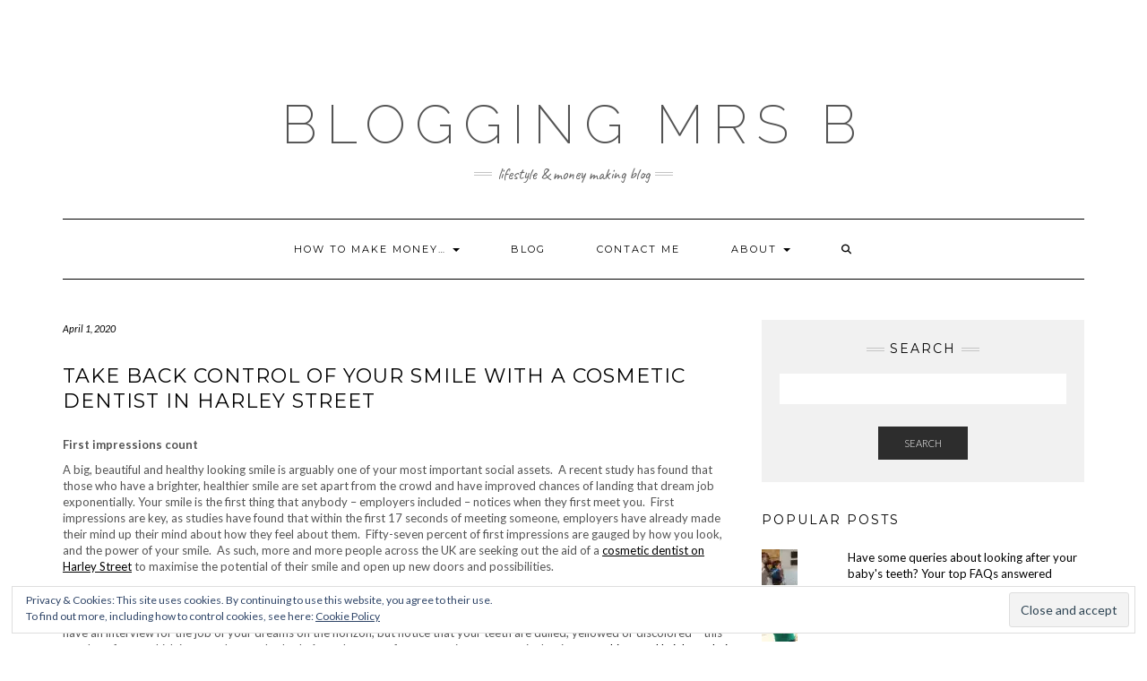

--- FILE ---
content_type: text/html; charset=UTF-8
request_url: https://bloggingmrsb.com/2020/04/01/take-back-control-of-your-smile-with-a-cosmetic-dentist-in-harley-street/
body_size: 14449
content:
<!DOCTYPE html>
<html lang="en-US">
<head>
    <meta charset="UTF-8" />
    <meta http-equiv="X-UA-Compatible" content="IE=edge" />
    <meta name="viewport" content="width=device-width, initial-scale=1" />
        <title>Take back control of your smile with a cosmetic dentist In Harley Street &#8211; Blogging Mrs B</title>
<script type="text/javascript">
/* <![CDATA[ */
window.JetpackScriptData = {"site":{"icon":"https://i0.wp.com/bloggingmrsb.com/wp-content/uploads/2016/02/cropped-newlogo.jpg?fit=512%2C512\u0026ssl=1\u0026w=64","title":"Blogging Mrs B","host":"unknown","is_wpcom_platform":false}};
/* ]]> */
</script>
<meta name='robots' content='max-image-preview:large' />
	<style>img:is([sizes="auto" i], [sizes^="auto," i]) { contain-intrinsic-size: 3000px 1500px }</style>
	<link rel='dns-prefetch' href='//secure.gravatar.com' />
<link rel='dns-prefetch' href='//stats.wp.com' />
<link rel='dns-prefetch' href='//fonts.googleapis.com' />
<link rel='dns-prefetch' href='//v0.wordpress.com' />
<link href='https://fonts.gstatic.com' crossorigin rel='preconnect' />
<link rel='preconnect' href='//i0.wp.com' />
<link rel='preconnect' href='//c0.wp.com' />
<link rel="alternate" type="application/rss+xml" title="Blogging Mrs B &raquo; Feed" href="https://bloggingmrsb.com/feed/" />
<link rel="alternate" type="application/rss+xml" title="Blogging Mrs B &raquo; Comments Feed" href="https://bloggingmrsb.com/comments/feed/" />
<script type="text/javascript">
/* <![CDATA[ */
window._wpemojiSettings = {"baseUrl":"https:\/\/s.w.org\/images\/core\/emoji\/16.0.1\/72x72\/","ext":".png","svgUrl":"https:\/\/s.w.org\/images\/core\/emoji\/16.0.1\/svg\/","svgExt":".svg","source":{"concatemoji":"https:\/\/bloggingmrsb.com\/wp-includes\/js\/wp-emoji-release.min.js?ver=6.8.3"}};
/*! This file is auto-generated */
!function(s,n){var o,i,e;function c(e){try{var t={supportTests:e,timestamp:(new Date).valueOf()};sessionStorage.setItem(o,JSON.stringify(t))}catch(e){}}function p(e,t,n){e.clearRect(0,0,e.canvas.width,e.canvas.height),e.fillText(t,0,0);var t=new Uint32Array(e.getImageData(0,0,e.canvas.width,e.canvas.height).data),a=(e.clearRect(0,0,e.canvas.width,e.canvas.height),e.fillText(n,0,0),new Uint32Array(e.getImageData(0,0,e.canvas.width,e.canvas.height).data));return t.every(function(e,t){return e===a[t]})}function u(e,t){e.clearRect(0,0,e.canvas.width,e.canvas.height),e.fillText(t,0,0);for(var n=e.getImageData(16,16,1,1),a=0;a<n.data.length;a++)if(0!==n.data[a])return!1;return!0}function f(e,t,n,a){switch(t){case"flag":return n(e,"\ud83c\udff3\ufe0f\u200d\u26a7\ufe0f","\ud83c\udff3\ufe0f\u200b\u26a7\ufe0f")?!1:!n(e,"\ud83c\udde8\ud83c\uddf6","\ud83c\udde8\u200b\ud83c\uddf6")&&!n(e,"\ud83c\udff4\udb40\udc67\udb40\udc62\udb40\udc65\udb40\udc6e\udb40\udc67\udb40\udc7f","\ud83c\udff4\u200b\udb40\udc67\u200b\udb40\udc62\u200b\udb40\udc65\u200b\udb40\udc6e\u200b\udb40\udc67\u200b\udb40\udc7f");case"emoji":return!a(e,"\ud83e\udedf")}return!1}function g(e,t,n,a){var r="undefined"!=typeof WorkerGlobalScope&&self instanceof WorkerGlobalScope?new OffscreenCanvas(300,150):s.createElement("canvas"),o=r.getContext("2d",{willReadFrequently:!0}),i=(o.textBaseline="top",o.font="600 32px Arial",{});return e.forEach(function(e){i[e]=t(o,e,n,a)}),i}function t(e){var t=s.createElement("script");t.src=e,t.defer=!0,s.head.appendChild(t)}"undefined"!=typeof Promise&&(o="wpEmojiSettingsSupports",i=["flag","emoji"],n.supports={everything:!0,everythingExceptFlag:!0},e=new Promise(function(e){s.addEventListener("DOMContentLoaded",e,{once:!0})}),new Promise(function(t){var n=function(){try{var e=JSON.parse(sessionStorage.getItem(o));if("object"==typeof e&&"number"==typeof e.timestamp&&(new Date).valueOf()<e.timestamp+604800&&"object"==typeof e.supportTests)return e.supportTests}catch(e){}return null}();if(!n){if("undefined"!=typeof Worker&&"undefined"!=typeof OffscreenCanvas&&"undefined"!=typeof URL&&URL.createObjectURL&&"undefined"!=typeof Blob)try{var e="postMessage("+g.toString()+"("+[JSON.stringify(i),f.toString(),p.toString(),u.toString()].join(",")+"));",a=new Blob([e],{type:"text/javascript"}),r=new Worker(URL.createObjectURL(a),{name:"wpTestEmojiSupports"});return void(r.onmessage=function(e){c(n=e.data),r.terminate(),t(n)})}catch(e){}c(n=g(i,f,p,u))}t(n)}).then(function(e){for(var t in e)n.supports[t]=e[t],n.supports.everything=n.supports.everything&&n.supports[t],"flag"!==t&&(n.supports.everythingExceptFlag=n.supports.everythingExceptFlag&&n.supports[t]);n.supports.everythingExceptFlag=n.supports.everythingExceptFlag&&!n.supports.flag,n.DOMReady=!1,n.readyCallback=function(){n.DOMReady=!0}}).then(function(){return e}).then(function(){var e;n.supports.everything||(n.readyCallback(),(e=n.source||{}).concatemoji?t(e.concatemoji):e.wpemoji&&e.twemoji&&(t(e.twemoji),t(e.wpemoji)))}))}((window,document),window._wpemojiSettings);
/* ]]> */
</script>
<link rel='stylesheet' id='jetpack_related-posts-css' href='https://c0.wp.com/p/jetpack/14.8/modules/related-posts/related-posts.css' type='text/css' media='all' />
<style id='wp-emoji-styles-inline-css' type='text/css'>

	img.wp-smiley, img.emoji {
		display: inline !important;
		border: none !important;
		box-shadow: none !important;
		height: 1em !important;
		width: 1em !important;
		margin: 0 0.07em !important;
		vertical-align: -0.1em !important;
		background: none !important;
		padding: 0 !important;
	}
</style>
<link rel='stylesheet' id='wp-block-library-css' href='https://c0.wp.com/c/6.8.3/wp-includes/css/dist/block-library/style.min.css' type='text/css' media='all' />
<style id='classic-theme-styles-inline-css' type='text/css'>
/*! This file is auto-generated */
.wp-block-button__link{color:#fff;background-color:#32373c;border-radius:9999px;box-shadow:none;text-decoration:none;padding:calc(.667em + 2px) calc(1.333em + 2px);font-size:1.125em}.wp-block-file__button{background:#32373c;color:#fff;text-decoration:none}
</style>
<link rel='stylesheet' id='mediaelement-css' href='https://c0.wp.com/c/6.8.3/wp-includes/js/mediaelement/mediaelementplayer-legacy.min.css' type='text/css' media='all' />
<link rel='stylesheet' id='wp-mediaelement-css' href='https://c0.wp.com/c/6.8.3/wp-includes/js/mediaelement/wp-mediaelement.min.css' type='text/css' media='all' />
<style id='jetpack-sharing-buttons-style-inline-css' type='text/css'>
.jetpack-sharing-buttons__services-list{display:flex;flex-direction:row;flex-wrap:wrap;gap:0;list-style-type:none;margin:5px;padding:0}.jetpack-sharing-buttons__services-list.has-small-icon-size{font-size:12px}.jetpack-sharing-buttons__services-list.has-normal-icon-size{font-size:16px}.jetpack-sharing-buttons__services-list.has-large-icon-size{font-size:24px}.jetpack-sharing-buttons__services-list.has-huge-icon-size{font-size:36px}@media print{.jetpack-sharing-buttons__services-list{display:none!important}}.editor-styles-wrapper .wp-block-jetpack-sharing-buttons{gap:0;padding-inline-start:0}ul.jetpack-sharing-buttons__services-list.has-background{padding:1.25em 2.375em}
</style>
<style id='global-styles-inline-css' type='text/css'>
:root{--wp--preset--aspect-ratio--square: 1;--wp--preset--aspect-ratio--4-3: 4/3;--wp--preset--aspect-ratio--3-4: 3/4;--wp--preset--aspect-ratio--3-2: 3/2;--wp--preset--aspect-ratio--2-3: 2/3;--wp--preset--aspect-ratio--16-9: 16/9;--wp--preset--aspect-ratio--9-16: 9/16;--wp--preset--color--black: #000000;--wp--preset--color--cyan-bluish-gray: #abb8c3;--wp--preset--color--white: #ffffff;--wp--preset--color--pale-pink: #f78da7;--wp--preset--color--vivid-red: #cf2e2e;--wp--preset--color--luminous-vivid-orange: #ff6900;--wp--preset--color--luminous-vivid-amber: #fcb900;--wp--preset--color--light-green-cyan: #7bdcb5;--wp--preset--color--vivid-green-cyan: #00d084;--wp--preset--color--pale-cyan-blue: #8ed1fc;--wp--preset--color--vivid-cyan-blue: #0693e3;--wp--preset--color--vivid-purple: #9b51e0;--wp--preset--gradient--vivid-cyan-blue-to-vivid-purple: linear-gradient(135deg,rgba(6,147,227,1) 0%,rgb(155,81,224) 100%);--wp--preset--gradient--light-green-cyan-to-vivid-green-cyan: linear-gradient(135deg,rgb(122,220,180) 0%,rgb(0,208,130) 100%);--wp--preset--gradient--luminous-vivid-amber-to-luminous-vivid-orange: linear-gradient(135deg,rgba(252,185,0,1) 0%,rgba(255,105,0,1) 100%);--wp--preset--gradient--luminous-vivid-orange-to-vivid-red: linear-gradient(135deg,rgba(255,105,0,1) 0%,rgb(207,46,46) 100%);--wp--preset--gradient--very-light-gray-to-cyan-bluish-gray: linear-gradient(135deg,rgb(238,238,238) 0%,rgb(169,184,195) 100%);--wp--preset--gradient--cool-to-warm-spectrum: linear-gradient(135deg,rgb(74,234,220) 0%,rgb(151,120,209) 20%,rgb(207,42,186) 40%,rgb(238,44,130) 60%,rgb(251,105,98) 80%,rgb(254,248,76) 100%);--wp--preset--gradient--blush-light-purple: linear-gradient(135deg,rgb(255,206,236) 0%,rgb(152,150,240) 100%);--wp--preset--gradient--blush-bordeaux: linear-gradient(135deg,rgb(254,205,165) 0%,rgb(254,45,45) 50%,rgb(107,0,62) 100%);--wp--preset--gradient--luminous-dusk: linear-gradient(135deg,rgb(255,203,112) 0%,rgb(199,81,192) 50%,rgb(65,88,208) 100%);--wp--preset--gradient--pale-ocean: linear-gradient(135deg,rgb(255,245,203) 0%,rgb(182,227,212) 50%,rgb(51,167,181) 100%);--wp--preset--gradient--electric-grass: linear-gradient(135deg,rgb(202,248,128) 0%,rgb(113,206,126) 100%);--wp--preset--gradient--midnight: linear-gradient(135deg,rgb(2,3,129) 0%,rgb(40,116,252) 100%);--wp--preset--font-size--small: 13px;--wp--preset--font-size--medium: 20px;--wp--preset--font-size--large: 36px;--wp--preset--font-size--x-large: 42px;--wp--preset--spacing--20: 0.44rem;--wp--preset--spacing--30: 0.67rem;--wp--preset--spacing--40: 1rem;--wp--preset--spacing--50: 1.5rem;--wp--preset--spacing--60: 2.25rem;--wp--preset--spacing--70: 3.38rem;--wp--preset--spacing--80: 5.06rem;--wp--preset--shadow--natural: 6px 6px 9px rgba(0, 0, 0, 0.2);--wp--preset--shadow--deep: 12px 12px 50px rgba(0, 0, 0, 0.4);--wp--preset--shadow--sharp: 6px 6px 0px rgba(0, 0, 0, 0.2);--wp--preset--shadow--outlined: 6px 6px 0px -3px rgba(255, 255, 255, 1), 6px 6px rgba(0, 0, 0, 1);--wp--preset--shadow--crisp: 6px 6px 0px rgba(0, 0, 0, 1);}:where(.is-layout-flex){gap: 0.5em;}:where(.is-layout-grid){gap: 0.5em;}body .is-layout-flex{display: flex;}.is-layout-flex{flex-wrap: wrap;align-items: center;}.is-layout-flex > :is(*, div){margin: 0;}body .is-layout-grid{display: grid;}.is-layout-grid > :is(*, div){margin: 0;}:where(.wp-block-columns.is-layout-flex){gap: 2em;}:where(.wp-block-columns.is-layout-grid){gap: 2em;}:where(.wp-block-post-template.is-layout-flex){gap: 1.25em;}:where(.wp-block-post-template.is-layout-grid){gap: 1.25em;}.has-black-color{color: var(--wp--preset--color--black) !important;}.has-cyan-bluish-gray-color{color: var(--wp--preset--color--cyan-bluish-gray) !important;}.has-white-color{color: var(--wp--preset--color--white) !important;}.has-pale-pink-color{color: var(--wp--preset--color--pale-pink) !important;}.has-vivid-red-color{color: var(--wp--preset--color--vivid-red) !important;}.has-luminous-vivid-orange-color{color: var(--wp--preset--color--luminous-vivid-orange) !important;}.has-luminous-vivid-amber-color{color: var(--wp--preset--color--luminous-vivid-amber) !important;}.has-light-green-cyan-color{color: var(--wp--preset--color--light-green-cyan) !important;}.has-vivid-green-cyan-color{color: var(--wp--preset--color--vivid-green-cyan) !important;}.has-pale-cyan-blue-color{color: var(--wp--preset--color--pale-cyan-blue) !important;}.has-vivid-cyan-blue-color{color: var(--wp--preset--color--vivid-cyan-blue) !important;}.has-vivid-purple-color{color: var(--wp--preset--color--vivid-purple) !important;}.has-black-background-color{background-color: var(--wp--preset--color--black) !important;}.has-cyan-bluish-gray-background-color{background-color: var(--wp--preset--color--cyan-bluish-gray) !important;}.has-white-background-color{background-color: var(--wp--preset--color--white) !important;}.has-pale-pink-background-color{background-color: var(--wp--preset--color--pale-pink) !important;}.has-vivid-red-background-color{background-color: var(--wp--preset--color--vivid-red) !important;}.has-luminous-vivid-orange-background-color{background-color: var(--wp--preset--color--luminous-vivid-orange) !important;}.has-luminous-vivid-amber-background-color{background-color: var(--wp--preset--color--luminous-vivid-amber) !important;}.has-light-green-cyan-background-color{background-color: var(--wp--preset--color--light-green-cyan) !important;}.has-vivid-green-cyan-background-color{background-color: var(--wp--preset--color--vivid-green-cyan) !important;}.has-pale-cyan-blue-background-color{background-color: var(--wp--preset--color--pale-cyan-blue) !important;}.has-vivid-cyan-blue-background-color{background-color: var(--wp--preset--color--vivid-cyan-blue) !important;}.has-vivid-purple-background-color{background-color: var(--wp--preset--color--vivid-purple) !important;}.has-black-border-color{border-color: var(--wp--preset--color--black) !important;}.has-cyan-bluish-gray-border-color{border-color: var(--wp--preset--color--cyan-bluish-gray) !important;}.has-white-border-color{border-color: var(--wp--preset--color--white) !important;}.has-pale-pink-border-color{border-color: var(--wp--preset--color--pale-pink) !important;}.has-vivid-red-border-color{border-color: var(--wp--preset--color--vivid-red) !important;}.has-luminous-vivid-orange-border-color{border-color: var(--wp--preset--color--luminous-vivid-orange) !important;}.has-luminous-vivid-amber-border-color{border-color: var(--wp--preset--color--luminous-vivid-amber) !important;}.has-light-green-cyan-border-color{border-color: var(--wp--preset--color--light-green-cyan) !important;}.has-vivid-green-cyan-border-color{border-color: var(--wp--preset--color--vivid-green-cyan) !important;}.has-pale-cyan-blue-border-color{border-color: var(--wp--preset--color--pale-cyan-blue) !important;}.has-vivid-cyan-blue-border-color{border-color: var(--wp--preset--color--vivid-cyan-blue) !important;}.has-vivid-purple-border-color{border-color: var(--wp--preset--color--vivid-purple) !important;}.has-vivid-cyan-blue-to-vivid-purple-gradient-background{background: var(--wp--preset--gradient--vivid-cyan-blue-to-vivid-purple) !important;}.has-light-green-cyan-to-vivid-green-cyan-gradient-background{background: var(--wp--preset--gradient--light-green-cyan-to-vivid-green-cyan) !important;}.has-luminous-vivid-amber-to-luminous-vivid-orange-gradient-background{background: var(--wp--preset--gradient--luminous-vivid-amber-to-luminous-vivid-orange) !important;}.has-luminous-vivid-orange-to-vivid-red-gradient-background{background: var(--wp--preset--gradient--luminous-vivid-orange-to-vivid-red) !important;}.has-very-light-gray-to-cyan-bluish-gray-gradient-background{background: var(--wp--preset--gradient--very-light-gray-to-cyan-bluish-gray) !important;}.has-cool-to-warm-spectrum-gradient-background{background: var(--wp--preset--gradient--cool-to-warm-spectrum) !important;}.has-blush-light-purple-gradient-background{background: var(--wp--preset--gradient--blush-light-purple) !important;}.has-blush-bordeaux-gradient-background{background: var(--wp--preset--gradient--blush-bordeaux) !important;}.has-luminous-dusk-gradient-background{background: var(--wp--preset--gradient--luminous-dusk) !important;}.has-pale-ocean-gradient-background{background: var(--wp--preset--gradient--pale-ocean) !important;}.has-electric-grass-gradient-background{background: var(--wp--preset--gradient--electric-grass) !important;}.has-midnight-gradient-background{background: var(--wp--preset--gradient--midnight) !important;}.has-small-font-size{font-size: var(--wp--preset--font-size--small) !important;}.has-medium-font-size{font-size: var(--wp--preset--font-size--medium) !important;}.has-large-font-size{font-size: var(--wp--preset--font-size--large) !important;}.has-x-large-font-size{font-size: var(--wp--preset--font-size--x-large) !important;}
:where(.wp-block-post-template.is-layout-flex){gap: 1.25em;}:where(.wp-block-post-template.is-layout-grid){gap: 1.25em;}
:where(.wp-block-columns.is-layout-flex){gap: 2em;}:where(.wp-block-columns.is-layout-grid){gap: 2em;}
:root :where(.wp-block-pullquote){font-size: 1.5em;line-height: 1.6;}
</style>
<link rel='stylesheet' id='kale-fonts-css' href='https://fonts.googleapis.com/css?family=Montserrat%3A400%2C700%7CLato%3A400%2C700%2C300%2C300italic%2C400italic%2C700italic%7CRaleway%3A200%7CCaveat&#038;subset=latin%2Clatin-ext' type='text/css' media='all' />
<link rel='stylesheet' id='bootstrap-css' href='https://bloggingmrsb.com/wp-content/themes/kale/assets/css/bootstrap.min.css?ver=6.8.3' type='text/css' media='all' />
<link rel='stylesheet' id='bootstrap-select-css' href='https://bloggingmrsb.com/wp-content/themes/kale/assets/css/bootstrap-select.min.css?ver=6.8.3' type='text/css' media='all' />
<link rel='stylesheet' id='smartmenus-bootstrap-css' href='https://bloggingmrsb.com/wp-content/themes/kale/assets/css/jquery.smartmenus.bootstrap.css?ver=6.8.3' type='text/css' media='all' />
<link rel='stylesheet' id='fontawesome-css' href='https://bloggingmrsb.com/wp-content/themes/kale/assets/css/fontawesome.min.css?ver=6.8.3' type='text/css' media='all' />
<link rel='stylesheet' id='fontawesome-all-css' href='https://bloggingmrsb.com/wp-content/themes/kale/assets/css/all.min.css?ver=6.8.3' type='text/css' media='all' />
<link rel='stylesheet' id='owl-carousel-css' href='https://bloggingmrsb.com/wp-content/themes/kale/assets/css/owl.carousel.css?ver=6.8.3' type='text/css' media='all' />
<link rel='stylesheet' id='kale-style-css' href='https://bloggingmrsb.com/wp-content/themes/kale/style.css?ver=6.8.3' type='text/css' media='all' />
<link rel='stylesheet' id='sharedaddy-css' href='https://c0.wp.com/p/jetpack/14.8/modules/sharedaddy/sharing.css' type='text/css' media='all' />
<link rel='stylesheet' id='social-logos-css' href='https://c0.wp.com/p/jetpack/14.8/_inc/social-logos/social-logos.min.css' type='text/css' media='all' />
<script type="text/javascript" id="jetpack_related-posts-js-extra">
/* <![CDATA[ */
var related_posts_js_options = {"post_heading":"h4"};
/* ]]> */
</script>
<script type="text/javascript" src="https://c0.wp.com/p/jetpack/14.8/_inc/build/related-posts/related-posts.min.js" id="jetpack_related-posts-js"></script>
<script type="text/javascript" src="https://c0.wp.com/c/6.8.3/wp-includes/js/jquery/jquery.min.js" id="jquery-core-js"></script>
<script type="text/javascript" src="https://c0.wp.com/c/6.8.3/wp-includes/js/jquery/jquery-migrate.min.js" id="jquery-migrate-js"></script>
<link rel="https://api.w.org/" href="https://bloggingmrsb.com/wp-json/" /><link rel="alternate" title="JSON" type="application/json" href="https://bloggingmrsb.com/wp-json/wp/v2/posts/4887" /><link rel="EditURI" type="application/rsd+xml" title="RSD" href="https://bloggingmrsb.com/xmlrpc.php?rsd" />
<meta name="generator" content="WordPress 6.8.3" />
<link rel="canonical" href="https://bloggingmrsb.com/2020/04/01/take-back-control-of-your-smile-with-a-cosmetic-dentist-in-harley-street/" />
<link rel='shortlink' href='https://wp.me/p6Sn7B-1gP' />
<link rel="alternate" title="oEmbed (JSON)" type="application/json+oembed" href="https://bloggingmrsb.com/wp-json/oembed/1.0/embed?url=https%3A%2F%2Fbloggingmrsb.com%2F2020%2F04%2F01%2Ftake-back-control-of-your-smile-with-a-cosmetic-dentist-in-harley-street%2F" />
<link rel="alternate" title="oEmbed (XML)" type="text/xml+oembed" href="https://bloggingmrsb.com/wp-json/oembed/1.0/embed?url=https%3A%2F%2Fbloggingmrsb.com%2F2020%2F04%2F01%2Ftake-back-control-of-your-smile-with-a-cosmetic-dentist-in-harley-street%2F&#038;format=xml" />
	<style>img#wpstats{display:none}</style>
		
<!-- Jetpack Open Graph Tags -->
<meta property="og:type" content="article" />
<meta property="og:title" content="Take back control of your smile with a cosmetic dentist In Harley Street" />
<meta property="og:url" content="https://bloggingmrsb.com/2020/04/01/take-back-control-of-your-smile-with-a-cosmetic-dentist-in-harley-street/" />
<meta property="og:description" content="First impressions count A big, beautiful and healthy looking smile is arguably one of your most important social assets.&nbsp; A recent study has found that those who have a brighter, healthier smi…" />
<meta property="article:published_time" content="2020-04-01T08:00:39+00:00" />
<meta property="article:modified_time" content="2020-04-03T07:05:59+00:00" />
<meta property="og:site_name" content="Blogging Mrs B" />
<meta property="og:image" content="https://i0.wp.com/bloggingmrsb.com/wp-content/uploads/2020/04/Picture-1.png?fit=972%2C647&#038;ssl=1" />
<meta property="og:image:width" content="972" />
<meta property="og:image:height" content="647" />
<meta property="og:image:alt" content="" />
<meta property="og:locale" content="en_US" />
<meta name="twitter:text:title" content="Take back control of your smile with a cosmetic dentist In Harley Street" />
<meta name="twitter:image" content="https://i0.wp.com/bloggingmrsb.com/wp-content/uploads/2020/04/Picture-1.png?fit=972%2C647&#038;ssl=1&#038;w=640" />
<meta name="twitter:card" content="summary_large_image" />

<!-- End Jetpack Open Graph Tags -->
<link rel="icon" href="https://i0.wp.com/bloggingmrsb.com/wp-content/uploads/2016/02/cropped-newlogo.jpg?fit=32%2C32&#038;ssl=1" sizes="32x32" />
<link rel="icon" href="https://i0.wp.com/bloggingmrsb.com/wp-content/uploads/2016/02/cropped-newlogo.jpg?fit=192%2C192&#038;ssl=1" sizes="192x192" />
<link rel="apple-touch-icon" href="https://i0.wp.com/bloggingmrsb.com/wp-content/uploads/2016/02/cropped-newlogo.jpg?fit=180%2C180&#038;ssl=1" />
<meta name="msapplication-TileImage" content="https://i0.wp.com/bloggingmrsb.com/wp-content/uploads/2016/02/cropped-newlogo.jpg?fit=270%2C270&#038;ssl=1" />
		<style type="text/css" id="wp-custom-css">
			.single-post .wp-post-image {
	display: none;
}		</style>
		</head>

<body class="wp-singular post-template-default single single-post postid-4887 single-format-standard wp-theme-kale">
<a class="skip-link screen-reader-text" href="#content">
Skip to content</a>

<div class="main-wrapper">
    <div class="container">

        <!-- Header -->
        <header class="header" role="banner">

                        <!-- Header Row 1 -->
            <div class="header-row-1">
                <div class="row">

					<!-- Widget / Social Menu -->
                    <div class="col-sm-6 header-row-1-left">
					<div id="text-17" class="header-widget widget widget_text">			<div class="textwidget"><p><script async src="//pagead2.googlesyndication.com/pagead/js/adsbygoogle.js"></script><br />
<!-- Sidebar --><br />
<ins class="adsbygoogle"
     style="display:block"
     data-ad-client="ca-pub-3411263790924794"
     data-ad-slot="4422405069"
     data-ad-format="auto"></ins><br />
<script>
(adsbygoogle = window.adsbygoogle || []).push({});
</script></p>
</div>
		</div>                    </div>
					<!-- /Widget / Social Menu -->

                    <!-- Widget / Top Menu -->
					<div class="col-sm-6 header-row-1-right">
										</div>
					<!-- /Widget / Top Menu -->

                </div>
            </div>
			<div class="header-row-1-toggle"><i class="fa fa-angle-down"></i><span class="screen-reader-text">Toggle header</span></div>
            <!-- /Header Row 1 -->
            
            <!-- Header Row 2 -->
            <div class="header-row-2">
                <div class="logo">
                    
												<div class="header-logo-text"><a href="https://bloggingmrsb.com/">Blogging Mrs B</a></div>
						
                                    </div>
                                <div class="tagline"><p>Lifestyle &amp; Money Making Blog</p></div>
                            </div>
            <!-- /Header Row 2 -->


            <!-- Header Row 3 -->
            <div class="header-row-3">
                <nav class="navbar navbar-default" role="navigation" aria-label="Main navigation">
                    <div class="navbar-header">
                        <button type="button" class="navbar-toggle collapsed" data-toggle="collapse" data-target=".header-row-3 .navbar-collapse" aria-expanded="false">
                        <span class="sr-only">Toggle Navigation</span>
                        <span class="icon-bar"></span>
                        <span class="icon-bar"></span>
                        <span class="icon-bar"></span>
                        </button>
                    </div>
                    <!-- Navigation -->
                    <div class="navbar-collapse collapse"><ul id="menu-new-menu" class="nav navbar-nav"><li id="menu-item-2416" class="menu-item menu-item-type-post_type menu-item-object-page menu-item-has-children menu-item-2416 dropdown"><a href="#" data-toggle="dropdown" class="dropdown-toggle" aria-haspopup="true">How to make money… <span class="caret"></span></a>
<ul role="menu" class=" dropdown-menu">
	<li id="menu-item-2415" class="menu-item menu-item-type-post_type menu-item-object-page menu-item-2415"><a href="https://bloggingmrsb.com/from-your-blog/">… from your blog</a></li>
	<li id="menu-item-2414" class="menu-item menu-item-type-post_type menu-item-object-page menu-item-2414"><a href="https://bloggingmrsb.com/as-an-affiliate/">… as an affiliate</a></li>
	<li id="menu-item-2413" class="menu-item menu-item-type-post_type menu-item-object-page menu-item-2413"><a href="https://bloggingmrsb.com/from-your-phone/">… from your phone</a></li>
	<li id="menu-item-2421" class="menu-item menu-item-type-post_type menu-item-object-page menu-item-2421"><a href="https://bloggingmrsb.com/matched-betting/">… with matched betting</a></li>
	<li id="menu-item-2446" class="menu-item menu-item-type-post_type menu-item-object-page menu-item-has-children menu-item-2446 dropdown"><a href="https://bloggingmrsb.com/make-money-online-shop/">&#8230; with an Online Shop <span class="caret"></span></a>
	<ul role="menu" class=" dropdown-menu">
		<li id="menu-item-2440" class="menu-item menu-item-type-post_type menu-item-object-page menu-item-2440"><a href="https://bloggingmrsb.com/sales-funnel-need-one/">What is a sales funnel?</a></li>
	</ul>
</li>
</ul>
</li>
<li id="menu-item-1003" class="menu-item menu-item-type-taxonomy menu-item-object-category current-post-ancestor current-menu-parent current-post-parent menu-item-1003"><a href="https://bloggingmrsb.com/category/blog-posts/">Blog</a></li>
<li id="menu-item-50" class="menu-item menu-item-type-post_type menu-item-object-page menu-item-50"><a href="https://bloggingmrsb.com/contact-me/">Contact me</a></li>
<li id="menu-item-51" class="menu-item menu-item-type-post_type menu-item-object-page menu-item-has-children menu-item-51 dropdown"><a href="#" data-toggle="dropdown" class="dropdown-toggle" aria-haspopup="true">About <span class="caret"></span></a>
<ul role="menu" class=" dropdown-menu">
	<li id="menu-item-715" class="menu-item menu-item-type-taxonomy menu-item-object-category menu-item-has-children menu-item-715 dropdown"><a href="https://bloggingmrsb.com/category/competitions/">Competitions <span class="caret"></span></a>
	<ul role="menu" class=" dropdown-menu">
		<li id="menu-item-1242" class="menu-item menu-item-type-post_type menu-item-object-page menu-item-1242"><a href="https://bloggingmrsb.com/competition-tcs/">Competition T&#038;C&#8217;s</a></li>
	</ul>
</li>
	<li id="menu-item-1128" class="menu-item menu-item-type-post_type menu-item-object-page menu-item-1128"><a href="https://bloggingmrsb.com/disclaimers/">Disclaimers</a></li>
	<li id="menu-item-629" class="menu-item menu-item-type-post_type menu-item-object-page menu-item-has-children menu-item-629 dropdown"><a href="https://bloggingmrsb.com/baby-b/">Baby B <span class="caret"></span></a>
	<ul role="menu" class=" dropdown-menu">
		<li id="menu-item-270" class="menu-item menu-item-type-post_type menu-item-object-page menu-item-270"><a href="https://bloggingmrsb.com/baby-b-milestones/">Baby B milestones</a></li>
		<li id="menu-item-240" class="menu-item menu-item-type-post_type menu-item-object-page menu-item-240"><a href="https://bloggingmrsb.com/pregnancy-tips/">Pregnancy tips</a></li>
	</ul>
</li>
	<li id="menu-item-1023" class="menu-item menu-item-type-post_type menu-item-object-page menu-item-1023"><a href="https://bloggingmrsb.com/my-favourite-things/">My Favourite Things</a></li>
</ul>
</li>
<li class="search">
        <a href="javascript:;" id="toggle-main_search" data-toggle="dropdown"><i class="fa fa-search"></i></a>
        <div class="dropdown-menu main_search">
            <form name="main_search" method="get" action="https://bloggingmrsb.com/">
                <input type="text" name="s" class="form-control" placeholder="Type here" />
            </form>
        </div>
    </li></ul></div>                    <!-- /Navigation -->
                </nav>
            </div>
            <!-- /Header Row 3 -->

        </header>
        <!-- /Header -->


<a id="content"></a>
<!-- Two Columns -->
<div class="row two-columns">

    <!-- Main Column -->
        <div class="main-column  col-md-8 " role="main">
        
        <!-- Post Content -->
        <div id="post-4887" class="entry entry-post post-4887 post type-post status-publish format-standard has-post-thumbnail hentry category-blog-posts">
            
            <div class="entry-header">
				                <div class="entry-meta">
                    <div class="entry-date date updated">April 1, 2020</div>
                </div>
								<div class="clearfix"></div>
            </div>
            
                                    <h1 class="entry-title">Take back control of your smile with a cosmetic dentist In Harley Street</h1>
                        
                            <div class="entry-thumb"><img width="972" height="647" src="https://i0.wp.com/bloggingmrsb.com/wp-content/uploads/2020/04/Picture-1.png?fit=972%2C647&amp;ssl=1" class="img-responsive wp-post-image" alt="Take back control of your smile with a cosmetic dentist In Harley Street" decoding="async" fetchpriority="high" srcset="https://i0.wp.com/bloggingmrsb.com/wp-content/uploads/2020/04/Picture-1.png?w=972&amp;ssl=1 972w, https://i0.wp.com/bloggingmrsb.com/wp-content/uploads/2020/04/Picture-1.png?resize=300%2C200&amp;ssl=1 300w, https://i0.wp.com/bloggingmrsb.com/wp-content/uploads/2020/04/Picture-1.png?resize=600%2C399&amp;ssl=1 600w, https://i0.wp.com/bloggingmrsb.com/wp-content/uploads/2020/04/Picture-1.png?resize=400%2C266&amp;ssl=1 400w" sizes="(max-width: 972px) 100vw, 972px" data-attachment-id="4889" data-permalink="https://bloggingmrsb.com/2020/04/01/take-back-control-of-your-smile-with-a-cosmetic-dentist-in-harley-street/picture-1-2/" data-orig-file="https://i0.wp.com/bloggingmrsb.com/wp-content/uploads/2020/04/Picture-1.png?fit=972%2C647&amp;ssl=1" data-orig-size="972,647" data-comments-opened="1" data-image-meta="{&quot;aperture&quot;:&quot;0&quot;,&quot;credit&quot;:&quot;&quot;,&quot;camera&quot;:&quot;&quot;,&quot;caption&quot;:&quot;&quot;,&quot;created_timestamp&quot;:&quot;0&quot;,&quot;copyright&quot;:&quot;&quot;,&quot;focal_length&quot;:&quot;0&quot;,&quot;iso&quot;:&quot;0&quot;,&quot;shutter_speed&quot;:&quot;0&quot;,&quot;title&quot;:&quot;&quot;,&quot;orientation&quot;:&quot;0&quot;}" data-image-title="Picture 1" data-image-description="" data-image-caption="" data-medium-file="https://i0.wp.com/bloggingmrsb.com/wp-content/uploads/2020/04/Picture-1.png?fit=300%2C200&amp;ssl=1" data-large-file="https://i0.wp.com/bloggingmrsb.com/wp-content/uploads/2020/04/Picture-1.png?fit=972%2C647&amp;ssl=1" /></div>            
            <div class="single-content">
<p><strong>First
impressions count</strong></p>



<p>A big, beautiful
and healthy looking smile is arguably one of your most important social
assets.&nbsp; A recent study has found that
those who have a brighter, healthier smile are set apart from the crowd and
have improved chances of landing that dream job exponentially. Your smile is
the first thing that anybody &#8211; employers included &#8211; notices when they first
meet you.&nbsp; First impressions are key, as
studies have found that within the first 17 seconds of meeting someone,
employers have already made their mind up their mind about how they feel about
them.&nbsp; Fifty-seven percent of first
impressions are gauged by how you look, and the power of your smile.&nbsp; As such, more and more people across the UK
are seeking out the aid of a <a href="https://www.harleystreetdentalclinic.co.uk/cosmetic-dentistry-harley-street.html">cosmetic dentist on Harley Street</a> to maximise the potential of their smile
and open up new doors and possibilities. </p>



<p><strong>Cosmetic tooth
whitening</strong></p>



<p>As mentioned,
your smile is a tool which goes far beyond what you may have thought in regards
to how you are perceived.&nbsp; If you have an
interview for the job of your dreams on the horizon, but notice that your teeth
are dulled, yellowed or discolored &#8211; this may be a factor which is not to be
overlooked.&nbsp; As such, many of us are
turning to cosmetic dentistry to <a href="https://www.google.com/search?q=teeth+whitening+webmd&amp;oq=tooth+whitening+webm&amp;aqs=chrome.1.69i57j0j69i60.5319j1j4&amp;sourceid=chrome&amp;ie=UTF-8">whiten and brighten their smiles</a> to make that crucial first-impression the
best it can possibly be, and not let something preventable stand in the way of
our success. There are numerous reasons why your teeth may become stained,
yellowed or discoloured. Over time, as we get older, the toils of life and age
often causes the natural enamel &#8211; outermost layer &#8211; of our teeth to become
dulled or yellowed, despite how often or rigourous our dental habits may
be.&nbsp; Additionally, certain factors such
as whether or not you smoke, drink excessively staining drinks such as black
coffee or red wine, or take certain medications can often speed up this
staining or discoloration. Those who have teeth which have yellowed or stained
can generally find it to have a negative impact on their self-esteem or
confidence, especially if an all-important social event is on the horizon.
However, there is no need for alarm, thanks to cosmetic teeth whitening the
effects of stained or discoloration on your enamel can be reversed almost
instantaneously.&nbsp; This is typically
achieved through the application of a peroxide-based dental bleaching gel,
either within your trusted cosmetic dentistry practice, or from home through a
home-whitening kit.&nbsp; Both methods
typically yield the same result, with in-practice whitening generally acting
quicker and can often be carried out in<a href="https://www.colgate.com/en-us/oral-health/cosmetic-dentistry/teeth-whitening/is-uv-teeth-whitening-safe--"> just one visit to the cosmetic dentist</a>, leaving patients with a whiter, brighter
smile and the confidence to taclet whatever life throws at them. </p>



<p><strong>Building your
smile</strong></p>



<figure class="wp-block-image"><img data-recalc-dims="1" decoding="async" width="972" height="650" data-attachment-id="4888" data-permalink="https://bloggingmrsb.com/2020/04/01/take-back-control-of-your-smile-with-a-cosmetic-dentist-in-harley-street/picture-2-2/" data-orig-file="https://i0.wp.com/bloggingmrsb.com/wp-content/uploads/2020/04/Picture-2.png?fit=972%2C650&amp;ssl=1" data-orig-size="972,650" data-comments-opened="1" data-image-meta="{&quot;aperture&quot;:&quot;0&quot;,&quot;credit&quot;:&quot;&quot;,&quot;camera&quot;:&quot;&quot;,&quot;caption&quot;:&quot;&quot;,&quot;created_timestamp&quot;:&quot;0&quot;,&quot;copyright&quot;:&quot;&quot;,&quot;focal_length&quot;:&quot;0&quot;,&quot;iso&quot;:&quot;0&quot;,&quot;shutter_speed&quot;:&quot;0&quot;,&quot;title&quot;:&quot;&quot;,&quot;orientation&quot;:&quot;0&quot;}" data-image-title="Picture-2" data-image-description="" data-image-caption="" data-medium-file="https://i0.wp.com/bloggingmrsb.com/wp-content/uploads/2020/04/Picture-2.png?fit=300%2C201&amp;ssl=1" data-large-file="https://i0.wp.com/bloggingmrsb.com/wp-content/uploads/2020/04/Picture-2.png?fit=972%2C650&amp;ssl=1" src="https://i0.wp.com/bloggingmrsb.com/wp-content/uploads/2020/04/Picture-2.png?resize=972%2C650" alt="" class="wp-image-4888" srcset="https://i0.wp.com/bloggingmrsb.com/wp-content/uploads/2020/04/Picture-2.png?w=972&amp;ssl=1 972w, https://i0.wp.com/bloggingmrsb.com/wp-content/uploads/2020/04/Picture-2.png?resize=300%2C201&amp;ssl=1 300w, https://i0.wp.com/bloggingmrsb.com/wp-content/uploads/2020/04/Picture-2.png?resize=600%2C401&amp;ssl=1 600w, https://i0.wp.com/bloggingmrsb.com/wp-content/uploads/2020/04/Picture-2.png?resize=400%2C267&amp;ssl=1 400w" sizes="(max-width: 972px) 100vw, 972px" /></figure>



<p>Another method of
cosmetic dentistry, which is somewhat different from cosmetic tooth whitening
or other procedures which are carried out to improve what is already there, is
cosmetic restorations. These cover a range different cosmetic options and are only
typically called for when entire teeth, or sections of teeth, have been lost or
decayed beyond repair and require to be rebuilt from scratch.&nbsp; Dental implants, tooth colored fillings and
crowns are all cosmetic restorative dental procedures which are designed to
bring back your ability to smile without fear or embarrassment, as everyone
ought to be able to do. </p>
<div class="sharedaddy sd-sharing-enabled"><div class="robots-nocontent sd-block sd-social sd-social-icon sd-sharing"><h3 class="sd-title">Share this:</h3><div class="sd-content"><ul><li class="share-twitter"><a rel="nofollow noopener noreferrer"
				data-shared="sharing-twitter-4887"
				class="share-twitter sd-button share-icon no-text"
				href="https://bloggingmrsb.com/2020/04/01/take-back-control-of-your-smile-with-a-cosmetic-dentist-in-harley-street/?share=twitter"
				target="_blank"
				aria-labelledby="sharing-twitter-4887"
				>
				<span id="sharing-twitter-4887" hidden>Click to share on X (Opens in new window)</span>
				<span>X</span>
			</a></li><li class="share-facebook"><a rel="nofollow noopener noreferrer"
				data-shared="sharing-facebook-4887"
				class="share-facebook sd-button share-icon no-text"
				href="https://bloggingmrsb.com/2020/04/01/take-back-control-of-your-smile-with-a-cosmetic-dentist-in-harley-street/?share=facebook"
				target="_blank"
				aria-labelledby="sharing-facebook-4887"
				>
				<span id="sharing-facebook-4887" hidden>Click to share on Facebook (Opens in new window)</span>
				<span>Facebook</span>
			</a></li><li class="share-pinterest"><a rel="nofollow noopener noreferrer"
				data-shared="sharing-pinterest-4887"
				class="share-pinterest sd-button share-icon no-text"
				href="https://bloggingmrsb.com/2020/04/01/take-back-control-of-your-smile-with-a-cosmetic-dentist-in-harley-street/?share=pinterest"
				target="_blank"
				aria-labelledby="sharing-pinterest-4887"
				>
				<span id="sharing-pinterest-4887" hidden>Click to share on Pinterest (Opens in new window)</span>
				<span>Pinterest</span>
			</a></li><li class="share-end"></li></ul></div></div></div>
<div id='jp-relatedposts' class='jp-relatedposts' >
	
</div></div>
            
                        <div class="entry-footer">
                <div class="entry-meta">
                    <div class="entry-author"><span>Author: </span><span class="vcard author author_name"><span class="fn"><a href="https://bloggingmrsb.com/author/bloggingmrsb/" title="Posts by bloggingmrsb" rel="author">bloggingmrsb</a></span></span></div>					<div class="entry-category"><span>Filed Under: </span><a href="https://bloggingmrsb.com/category/blog-posts/" rel="category tag">Blog posts</a></div>                                    </div>
            </div>
                    
        </div>
        <!-- /Post Content -->
        
                <hr />
        <div class="pagination-post">
            <div class="previous_post"><a href="https://bloggingmrsb.com/2020/03/31/a-combination-of-treatments-could-boost-your-confidence/" rel="prev">A combination of treatments could boost your confidence</a></div>
            <div class="next_post"><a href="https://bloggingmrsb.com/2020/04/01/worried-about-your-child-wearing-a-brace/" rel="next">Worried about your child wearing a brace?</a></div>
        </div>
                
        <!-- Post Comments -->
          
        <!-- /Post Comments -->
        
    </div>
    <!-- /Main Column -->
    
    
    <!-- Sidebar -->
<aside class="sidebar sidebar-column  col-md-4 " role="complementary" aria-label="Primary sidebar"> 
    <div class="sidebar-default sidebar-block sidebar-no-borders"><div id="search-2" class="default-widget widget widget_search"><h3 class="widget-title"><span>Search</span></h3><form role="search" method="get" class="search-form" action="https://bloggingmrsb.com/" role="search">
    <div class="form-group">
    	<input type="search" class="search-field form-control" value="" name="s" />
    </div>
    <div class="form-actions">
    	<button type="submit" class="btn btn-default">Search</button>
    </div>
</form>

<span class="search-trigger"><i class="fa fa-search"></i><span class="screen-reader-text">Searching is in progress</span></span>
</div><div id="top-posts-2" class="default-widget widget widget_top-posts"><h3 class="widget-title"><span>Popular Posts</span></h3><ul class='widgets-list-layout no-grav'>
<li><a href="https://bloggingmrsb.com/2021/06/01/have-some-queries-about-looking-after-your-babys-teeth-your-top-faqs-answered/" title="Have some queries about looking after your baby&#039;s teeth? Your top FAQs answered" class="bump-view" data-bump-view="tp"><img loading="lazy" width="40" height="40" src="https://i0.wp.com/bloggingmrsb.com/wp-content/uploads/2021/06/pexels-photo-6623859.jpeg?fit=1200%2C800&#038;ssl=1&#038;resize=40%2C40" srcset="https://i0.wp.com/bloggingmrsb.com/wp-content/uploads/2021/06/pexels-photo-6623859.jpeg?fit=1200%2C800&amp;ssl=1&amp;resize=40%2C40 1x, https://i0.wp.com/bloggingmrsb.com/wp-content/uploads/2021/06/pexels-photo-6623859.jpeg?fit=1200%2C800&amp;ssl=1&amp;resize=60%2C60 1.5x, https://i0.wp.com/bloggingmrsb.com/wp-content/uploads/2021/06/pexels-photo-6623859.jpeg?fit=1200%2C800&amp;ssl=1&amp;resize=80%2C80 2x, https://i0.wp.com/bloggingmrsb.com/wp-content/uploads/2021/06/pexels-photo-6623859.jpeg?fit=1200%2C800&amp;ssl=1&amp;resize=120%2C120 3x, https://i0.wp.com/bloggingmrsb.com/wp-content/uploads/2021/06/pexels-photo-6623859.jpeg?fit=1200%2C800&amp;ssl=1&amp;resize=160%2C160 4x" alt="Have some queries about looking after your baby&#039;s teeth? Your top FAQs answered" data-pin-nopin="true" class="widgets-list-layout-blavatar" /></a><div class="widgets-list-layout-links">
								<a href="https://bloggingmrsb.com/2021/06/01/have-some-queries-about-looking-after-your-babys-teeth-your-top-faqs-answered/" title="Have some queries about looking after your baby&#039;s teeth? Your top FAQs answered" class="bump-view" data-bump-view="tp">Have some queries about looking after your baby&#039;s teeth? Your top FAQs answered</a>
							</div>
							</li><li><a href="https://bloggingmrsb.com/2014/10/25/week-17-bump-pic/" title="Week 17 - bump pic" class="bump-view" data-bump-view="tp"><img loading="lazy" width="40" height="40" src="https://i0.wp.com/bloggingmrsb.com/wp-content/uploads/2014/10/img_1274.jpg?fit=842%2C1200&#038;ssl=1&#038;resize=40%2C40" srcset="https://i0.wp.com/bloggingmrsb.com/wp-content/uploads/2014/10/img_1274.jpg?fit=842%2C1200&amp;ssl=1&amp;resize=40%2C40 1x, https://i0.wp.com/bloggingmrsb.com/wp-content/uploads/2014/10/img_1274.jpg?fit=842%2C1200&amp;ssl=1&amp;resize=60%2C60 1.5x, https://i0.wp.com/bloggingmrsb.com/wp-content/uploads/2014/10/img_1274.jpg?fit=842%2C1200&amp;ssl=1&amp;resize=80%2C80 2x, https://i0.wp.com/bloggingmrsb.com/wp-content/uploads/2014/10/img_1274.jpg?fit=842%2C1200&amp;ssl=1&amp;resize=120%2C120 3x, https://i0.wp.com/bloggingmrsb.com/wp-content/uploads/2014/10/img_1274.jpg?fit=842%2C1200&amp;ssl=1&amp;resize=160%2C160 4x" alt="Week 17 - bump pic" data-pin-nopin="true" class="widgets-list-layout-blavatar" /></a><div class="widgets-list-layout-links">
								<a href="https://bloggingmrsb.com/2014/10/25/week-17-bump-pic/" title="Week 17 - bump pic" class="bump-view" data-bump-view="tp">Week 17 - bump pic</a>
							</div>
							</li><li><a href="https://bloggingmrsb.com/2014/10/31/baby-on-board/" title="Baby On Board" class="bump-view" data-bump-view="tp"><img loading="lazy" width="40" height="40" src="https://i0.wp.com/bloggingmrsb.com/wp-content/uploads/2014/10/img_3891.jpg?fit=900%2C1200&#038;ssl=1&#038;resize=40%2C40" srcset="https://i0.wp.com/bloggingmrsb.com/wp-content/uploads/2014/10/img_3891.jpg?fit=900%2C1200&amp;ssl=1&amp;resize=40%2C40 1x, https://i0.wp.com/bloggingmrsb.com/wp-content/uploads/2014/10/img_3891.jpg?fit=900%2C1200&amp;ssl=1&amp;resize=60%2C60 1.5x, https://i0.wp.com/bloggingmrsb.com/wp-content/uploads/2014/10/img_3891.jpg?fit=900%2C1200&amp;ssl=1&amp;resize=80%2C80 2x, https://i0.wp.com/bloggingmrsb.com/wp-content/uploads/2014/10/img_3891.jpg?fit=900%2C1200&amp;ssl=1&amp;resize=120%2C120 3x, https://i0.wp.com/bloggingmrsb.com/wp-content/uploads/2014/10/img_3891.jpg?fit=900%2C1200&amp;ssl=1&amp;resize=160%2C160 4x" alt="Baby On Board" data-pin-nopin="true" class="widgets-list-layout-blavatar" /></a><div class="widgets-list-layout-links">
								<a href="https://bloggingmrsb.com/2014/10/31/baby-on-board/" title="Baby On Board" class="bump-view" data-bump-view="tp">Baby On Board</a>
							</div>
							</li><li><a href="https://bloggingmrsb.com/2017/03/13/living-life-single-mum/" title="Living Life as a Single Mum" class="bump-view" data-bump-view="tp"><img loading="lazy" width="40" height="40" src="https://i0.wp.com/bloggingmrsb.com/wp-content/uploads/2017/03/pexels-photo-25410.jpg?fit=1200%2C800&#038;ssl=1&#038;resize=40%2C40" srcset="https://i0.wp.com/bloggingmrsb.com/wp-content/uploads/2017/03/pexels-photo-25410.jpg?fit=1200%2C800&amp;ssl=1&amp;resize=40%2C40 1x, https://i0.wp.com/bloggingmrsb.com/wp-content/uploads/2017/03/pexels-photo-25410.jpg?fit=1200%2C800&amp;ssl=1&amp;resize=60%2C60 1.5x, https://i0.wp.com/bloggingmrsb.com/wp-content/uploads/2017/03/pexels-photo-25410.jpg?fit=1200%2C800&amp;ssl=1&amp;resize=80%2C80 2x, https://i0.wp.com/bloggingmrsb.com/wp-content/uploads/2017/03/pexels-photo-25410.jpg?fit=1200%2C800&amp;ssl=1&amp;resize=120%2C120 3x, https://i0.wp.com/bloggingmrsb.com/wp-content/uploads/2017/03/pexels-photo-25410.jpg?fit=1200%2C800&amp;ssl=1&amp;resize=160%2C160 4x" alt="Living Life as a Single Mum" data-pin-nopin="true" class="widgets-list-layout-blavatar" /></a><div class="widgets-list-layout-links">
								<a href="https://bloggingmrsb.com/2017/03/13/living-life-single-mum/" title="Living Life as a Single Mum" class="bump-view" data-bump-view="tp">Living Life as a Single Mum</a>
							</div>
							</li><li><a href="https://bloggingmrsb.com/2017/07/19/creating-home-office-youll-never-want-leave/" title="Creating That Home Office You&#039;ll Never Want To Leave" class="bump-view" data-bump-view="tp"><img loading="lazy" width="40" height="40" src="https://i0.wp.com/bloggingmrsb.com/wp-content/uploads/2017/07/pexels-photo-265097.jpg?fit=940%2C627&#038;ssl=1&#038;resize=40%2C40" srcset="https://i0.wp.com/bloggingmrsb.com/wp-content/uploads/2017/07/pexels-photo-265097.jpg?fit=940%2C627&amp;ssl=1&amp;resize=40%2C40 1x, https://i0.wp.com/bloggingmrsb.com/wp-content/uploads/2017/07/pexels-photo-265097.jpg?fit=940%2C627&amp;ssl=1&amp;resize=60%2C60 1.5x, https://i0.wp.com/bloggingmrsb.com/wp-content/uploads/2017/07/pexels-photo-265097.jpg?fit=940%2C627&amp;ssl=1&amp;resize=80%2C80 2x, https://i0.wp.com/bloggingmrsb.com/wp-content/uploads/2017/07/pexels-photo-265097.jpg?fit=940%2C627&amp;ssl=1&amp;resize=120%2C120 3x, https://i0.wp.com/bloggingmrsb.com/wp-content/uploads/2017/07/pexels-photo-265097.jpg?fit=940%2C627&amp;ssl=1&amp;resize=160%2C160 4x" alt="Creating That Home Office You&#039;ll Never Want To Leave" data-pin-nopin="true" class="widgets-list-layout-blavatar" /></a><div class="widgets-list-layout-links">
								<a href="https://bloggingmrsb.com/2017/07/19/creating-home-office-youll-never-want-leave/" title="Creating That Home Office You&#039;ll Never Want To Leave" class="bump-view" data-bump-view="tp">Creating That Home Office You&#039;ll Never Want To Leave</a>
							</div>
							</li><li><a href="https://bloggingmrsb.com/2017/09/21/taking-care-blog-travelling/" title="Taking Care of Your Blog While Travelling" class="bump-view" data-bump-view="tp"><img loading="lazy" width="40" height="40" src="https://i0.wp.com/bloggingmrsb.com/wp-content/uploads/2017/09/27654586805_2129a35853_h.jpg?fit=1200%2C785&#038;ssl=1&#038;resize=40%2C40" srcset="https://i0.wp.com/bloggingmrsb.com/wp-content/uploads/2017/09/27654586805_2129a35853_h.jpg?fit=1200%2C785&amp;ssl=1&amp;resize=40%2C40 1x, https://i0.wp.com/bloggingmrsb.com/wp-content/uploads/2017/09/27654586805_2129a35853_h.jpg?fit=1200%2C785&amp;ssl=1&amp;resize=60%2C60 1.5x, https://i0.wp.com/bloggingmrsb.com/wp-content/uploads/2017/09/27654586805_2129a35853_h.jpg?fit=1200%2C785&amp;ssl=1&amp;resize=80%2C80 2x, https://i0.wp.com/bloggingmrsb.com/wp-content/uploads/2017/09/27654586805_2129a35853_h.jpg?fit=1200%2C785&amp;ssl=1&amp;resize=120%2C120 3x, https://i0.wp.com/bloggingmrsb.com/wp-content/uploads/2017/09/27654586805_2129a35853_h.jpg?fit=1200%2C785&amp;ssl=1&amp;resize=160%2C160 4x" alt="Taking Care of Your Blog While Travelling" data-pin-nopin="true" class="widgets-list-layout-blavatar" /></a><div class="widgets-list-layout-links">
								<a href="https://bloggingmrsb.com/2017/09/21/taking-care-blog-travelling/" title="Taking Care of Your Blog While Travelling" class="bump-view" data-bump-view="tp">Taking Care of Your Blog While Travelling</a>
							</div>
							</li></ul>
</div><div id="block-2" class="default-widget widget widget_block widget_media_image">
<figure class="wp-block-image"><img decoding="async" src="https://www.awin1.com/cshow.php?s=3096472&amp;v=28957&amp;q=433221&amp;r=207633" alt=""/></figure>
</div><div id="block-6" class="default-widget widget widget_block widget_media_image">
<figure class="wp-block-image"><img decoding="async" src="https://www.awin1.com/cshow.php?s=3541881&amp;v=9&amp;q=480712&amp;r=207633" alt=""/></figure>
</div><div id="block-8" class="default-widget widget widget_block widget_media_image">
<figure class="wp-block-image"><img decoding="async" src="https://www.awin1.com/cshow.php?s=2738231&amp;v=6622&amp;q=399886&amp;r=207633" alt=""/></figure>
</div><div id="block-9" class="default-widget widget widget_block widget_text">
<p><a href="https://www.awin1.com/cread.php?s=2738231&amp;v=6622&amp;q=399886&amp;r=207633"></a></p>
</div><div id="block-10" class="default-widget widget widget_block widget_text">
<p><a href="https://www.awin1.com/cread.php?s=3541881&amp;v=9&amp;q=480712&amp;r=207633"></a></p>
</div></div></aside>
<!-- /Sidebar -->    
</div>
<!-- /Two Columns -->
        
<hr />


        
        

<!-- Footer Widgets -->
<aside class="footer-widgets" role="complementary" aria-label="Footer sidebar">

    <!-- Footer Row 2 -->
        <div class="row footer-row-2">
        
                
        <div class="col-md-12"><div id="eu_cookie_law_widget-2" class="footer-row-2-widget widget widget_eu_cookie_law_widget">
<div
	class="hide-on-button"
	data-hide-timeout="30"
	data-consent-expiration="180"
	id="eu-cookie-law"
>
	<form method="post" id="jetpack-eu-cookie-law-form">
		<input type="submit" value="Close and accept" class="accept" />
	</form>

	Privacy &amp; Cookies: This site uses cookies. By continuing to use this website, you agree to their use. <br />
To find out more, including how to control cookies, see here:
		<a href="https://automattic.com/cookies/" rel="nofollow">
		Cookie Policy	</a>
</div>
</div></div>        
                
                
                
     </div>
     <hr />
          <!-- /Footer Row 2 -->
     
     

</aside>

<!-- /Footer Widgets -->
        
        <!-- Footer -->
        <div class="footer" role="contentinfo">
            
                        <div class="footer-row-3-center"><div id="text-16" class="footer-row-3-widget widget widget_text">			<div class="textwidget"><a href="signup.php?r=79358"><img data-recalc-dims="1" src="https://i0.wp.com/ogads.com/promo/banner1.gif?w=1200&#038;ssl=1" /></a></div>
		</div>                        
                                    <div class="footer-copyright">Copyright &copy; 2026 <a href="https://www.lyrathemes.com/kale/">Kale</a></div>
                        
            <div class="footer-copyright">
                <ul class="credit">
                    <li><a href="https://www.lyrathemes.com/kale/">Kale</a> by LyraThemes.com.</li>
                </ul>
            </div>
            
        </div>
        <!-- /Footer -->
        
    </div><!-- /Container -->
</div><!-- /Main Wrapper -->

<script type="speculationrules">
{"prefetch":[{"source":"document","where":{"and":[{"href_matches":"\/*"},{"not":{"href_matches":["\/wp-*.php","\/wp-admin\/*","\/wp-content\/uploads\/*","\/wp-content\/*","\/wp-content\/plugins\/*","\/wp-content\/themes\/kale\/*","\/*\\?(.+)"]}},{"not":{"selector_matches":"a[rel~=\"nofollow\"]"}},{"not":{"selector_matches":".no-prefetch, .no-prefetch a"}}]},"eagerness":"conservative"}]}
</script>
<script type="importmap" id="wp-importmap">
{"imports":{"@wordpress\/interactivity":"https:\/\/bloggingmrsb.com\/wp-includes\/js\/dist\/script-modules\/interactivity\/index.min.js?ver=55aebb6e0a16726baffb"}}
</script>
<script type="module" src="https://bloggingmrsb.com/wp-content/plugins/jetpack/jetpack_vendor/automattic/jetpack-forms/src/contact-form/../../dist/modules/form/view.js?ver=14.8" id="jp-forms-view-js-module"></script>
<link rel="modulepreload" href="https://bloggingmrsb.com/wp-includes/js/dist/script-modules/interactivity/index.min.js?ver=55aebb6e0a16726baffb" id="@wordpress/interactivity-js-modulepreload"><script type="application/json" id="wp-script-module-data-@wordpress/interactivity">
{"config":{"jetpack/form":{"error_types":{"is_required":"This field is required.","invalid_form_empty":"The form you are trying to submit is empty.","invalid_form":"Please fill out the form correctly."}}}}
</script>
		<div id="jp-carousel-loading-overlay">
			<div id="jp-carousel-loading-wrapper">
				<span id="jp-carousel-library-loading">&nbsp;</span>
			</div>
		</div>
		<div class="jp-carousel-overlay" style="display: none;">

		<div class="jp-carousel-container">
			<!-- The Carousel Swiper -->
			<div
				class="jp-carousel-wrap swiper-container jp-carousel-swiper-container jp-carousel-transitions"
				itemscope
				itemtype="https://schema.org/ImageGallery">
				<div class="jp-carousel swiper-wrapper"></div>
				<div class="jp-swiper-button-prev swiper-button-prev">
					<svg width="25" height="24" viewBox="0 0 25 24" fill="none" xmlns="http://www.w3.org/2000/svg">
						<mask id="maskPrev" mask-type="alpha" maskUnits="userSpaceOnUse" x="8" y="6" width="9" height="12">
							<path d="M16.2072 16.59L11.6496 12L16.2072 7.41L14.8041 6L8.8335 12L14.8041 18L16.2072 16.59Z" fill="white"/>
						</mask>
						<g mask="url(#maskPrev)">
							<rect x="0.579102" width="23.8823" height="24" fill="#FFFFFF"/>
						</g>
					</svg>
				</div>
				<div class="jp-swiper-button-next swiper-button-next">
					<svg width="25" height="24" viewBox="0 0 25 24" fill="none" xmlns="http://www.w3.org/2000/svg">
						<mask id="maskNext" mask-type="alpha" maskUnits="userSpaceOnUse" x="8" y="6" width="8" height="12">
							<path d="M8.59814 16.59L13.1557 12L8.59814 7.41L10.0012 6L15.9718 12L10.0012 18L8.59814 16.59Z" fill="white"/>
						</mask>
						<g mask="url(#maskNext)">
							<rect x="0.34375" width="23.8822" height="24" fill="#FFFFFF"/>
						</g>
					</svg>
				</div>
			</div>
			<!-- The main close buton -->
			<div class="jp-carousel-close-hint">
				<svg width="25" height="24" viewBox="0 0 25 24" fill="none" xmlns="http://www.w3.org/2000/svg">
					<mask id="maskClose" mask-type="alpha" maskUnits="userSpaceOnUse" x="5" y="5" width="15" height="14">
						<path d="M19.3166 6.41L17.9135 5L12.3509 10.59L6.78834 5L5.38525 6.41L10.9478 12L5.38525 17.59L6.78834 19L12.3509 13.41L17.9135 19L19.3166 17.59L13.754 12L19.3166 6.41Z" fill="white"/>
					</mask>
					<g mask="url(#maskClose)">
						<rect x="0.409668" width="23.8823" height="24" fill="#FFFFFF"/>
					</g>
				</svg>
			</div>
			<!-- Image info, comments and meta -->
			<div class="jp-carousel-info">
				<div class="jp-carousel-info-footer">
					<div class="jp-carousel-pagination-container">
						<div class="jp-swiper-pagination swiper-pagination"></div>
						<div class="jp-carousel-pagination"></div>
					</div>
					<div class="jp-carousel-photo-title-container">
						<h2 class="jp-carousel-photo-caption"></h2>
					</div>
					<div class="jp-carousel-photo-icons-container">
						<a href="#" class="jp-carousel-icon-btn jp-carousel-icon-info" aria-label="Toggle photo metadata visibility">
							<span class="jp-carousel-icon">
								<svg width="25" height="24" viewBox="0 0 25 24" fill="none" xmlns="http://www.w3.org/2000/svg">
									<mask id="maskInfo" mask-type="alpha" maskUnits="userSpaceOnUse" x="2" y="2" width="21" height="20">
										<path fill-rule="evenodd" clip-rule="evenodd" d="M12.7537 2C7.26076 2 2.80273 6.48 2.80273 12C2.80273 17.52 7.26076 22 12.7537 22C18.2466 22 22.7046 17.52 22.7046 12C22.7046 6.48 18.2466 2 12.7537 2ZM11.7586 7V9H13.7488V7H11.7586ZM11.7586 11V17H13.7488V11H11.7586ZM4.79292 12C4.79292 16.41 8.36531 20 12.7537 20C17.142 20 20.7144 16.41 20.7144 12C20.7144 7.59 17.142 4 12.7537 4C8.36531 4 4.79292 7.59 4.79292 12Z" fill="white"/>
									</mask>
									<g mask="url(#maskInfo)">
										<rect x="0.8125" width="23.8823" height="24" fill="#FFFFFF"/>
									</g>
								</svg>
							</span>
						</a>
												<a href="#" class="jp-carousel-icon-btn jp-carousel-icon-comments" aria-label="Toggle photo comments visibility">
							<span class="jp-carousel-icon">
								<svg width="25" height="24" viewBox="0 0 25 24" fill="none" xmlns="http://www.w3.org/2000/svg">
									<mask id="maskComments" mask-type="alpha" maskUnits="userSpaceOnUse" x="2" y="2" width="21" height="20">
										<path fill-rule="evenodd" clip-rule="evenodd" d="M4.3271 2H20.2486C21.3432 2 22.2388 2.9 22.2388 4V16C22.2388 17.1 21.3432 18 20.2486 18H6.31729L2.33691 22V4C2.33691 2.9 3.2325 2 4.3271 2ZM6.31729 16H20.2486V4H4.3271V18L6.31729 16Z" fill="white"/>
									</mask>
									<g mask="url(#maskComments)">
										<rect x="0.34668" width="23.8823" height="24" fill="#FFFFFF"/>
									</g>
								</svg>

								<span class="jp-carousel-has-comments-indicator" aria-label="This image has comments."></span>
							</span>
						</a>
											</div>
				</div>
				<div class="jp-carousel-info-extra">
					<div class="jp-carousel-info-content-wrapper">
						<div class="jp-carousel-photo-title-container">
							<h2 class="jp-carousel-photo-title"></h2>
						</div>
						<div class="jp-carousel-comments-wrapper">
															<div id="jp-carousel-comments-loading">
									<span>Loading Comments...</span>
								</div>
								<div class="jp-carousel-comments"></div>
								<div id="jp-carousel-comment-form-container">
									<span id="jp-carousel-comment-form-spinner">&nbsp;</span>
									<div id="jp-carousel-comment-post-results"></div>
																														<div id="jp-carousel-comment-form-commenting-as">
												<p id="jp-carousel-commenting-as">
													You must be <a href="#" class="jp-carousel-comment-login">logged in</a> to post a comment.												</p>
											</div>
																											</div>
													</div>
						<div class="jp-carousel-image-meta">
							<div class="jp-carousel-title-and-caption">
								<div class="jp-carousel-photo-info">
									<h3 class="jp-carousel-caption" itemprop="caption description"></h3>
								</div>

								<div class="jp-carousel-photo-description"></div>
							</div>
							<ul class="jp-carousel-image-exif" style="display: none;"></ul>
							<a class="jp-carousel-image-download" href="#" target="_blank" style="display: none;">
								<svg width="25" height="24" viewBox="0 0 25 24" fill="none" xmlns="http://www.w3.org/2000/svg">
									<mask id="mask0" mask-type="alpha" maskUnits="userSpaceOnUse" x="3" y="3" width="19" height="18">
										<path fill-rule="evenodd" clip-rule="evenodd" d="M5.84615 5V19H19.7775V12H21.7677V19C21.7677 20.1 20.8721 21 19.7775 21H5.84615C4.74159 21 3.85596 20.1 3.85596 19V5C3.85596 3.9 4.74159 3 5.84615 3H12.8118V5H5.84615ZM14.802 5V3H21.7677V10H19.7775V6.41L9.99569 16.24L8.59261 14.83L18.3744 5H14.802Z" fill="white"/>
									</mask>
									<g mask="url(#mask0)">
										<rect x="0.870605" width="23.8823" height="24" fill="#FFFFFF"/>
									</g>
								</svg>
								<span class="jp-carousel-download-text"></span>
							</a>
							<div class="jp-carousel-image-map" style="display: none;"></div>
						</div>
					</div>
				</div>
			</div>
		</div>

		</div>
		
	<script type="text/javascript">
		window.WPCOM_sharing_counts = {"https:\/\/bloggingmrsb.com\/2020\/04\/01\/take-back-control-of-your-smile-with-a-cosmetic-dentist-in-harley-street\/":4887};
	</script>
						<link rel='stylesheet' id='jetpack-carousel-swiper-css-css' href='https://c0.wp.com/p/jetpack/14.8/modules/carousel/swiper-bundle.css' type='text/css' media='all' />
<link rel='stylesheet' id='jetpack-carousel-css' href='https://c0.wp.com/p/jetpack/14.8/modules/carousel/jetpack-carousel.css' type='text/css' media='all' />
<link rel='stylesheet' id='jetpack-top-posts-widget-css' href='https://c0.wp.com/p/jetpack/14.8/modules/widgets/top-posts/style.css' type='text/css' media='all' />
<link rel='stylesheet' id='eu-cookie-law-style-css' href='https://c0.wp.com/p/jetpack/14.8/modules/widgets/eu-cookie-law/style.css' type='text/css' media='all' />
<script type="text/javascript" src="https://bloggingmrsb.com/wp-content/themes/kale/assets/js/bootstrap.min.js?ver=6.8.3" id="bootstrap-js"></script>
<script type="text/javascript" src="https://bloggingmrsb.com/wp-content/themes/kale/assets/js/bootstrap-select.min.js?ver=6.8.3" id="bootstrap-select-js"></script>
<script type="text/javascript" src="https://bloggingmrsb.com/wp-content/themes/kale/assets/js/jquery.smartmenus.js?ver=6.8.3" id="smartmenus-js"></script>
<script type="text/javascript" src="https://bloggingmrsb.com/wp-content/themes/kale/assets/js/jquery.smartmenus.bootstrap.js?ver=6.8.3" id="smartmenus-bootstrap-js"></script>
<script type="text/javascript" src="https://bloggingmrsb.com/wp-content/themes/kale/assets/js/owl.carousel.min.js?ver=6.8.3" id="owl-carousel-js"></script>
<script type="text/javascript" src="https://bloggingmrsb.com/wp-content/themes/kale/assets/js/kale.js?ver=6.8.3" id="kale-js-js"></script>
<script type="text/javascript" id="jetpack-stats-js-before">
/* <![CDATA[ */
_stq = window._stq || [];
_stq.push([ "view", JSON.parse("{\"v\":\"ext\",\"blog\":\"101616611\",\"post\":\"4887\",\"tz\":\"0\",\"srv\":\"bloggingmrsb.com\",\"j\":\"1:14.8\"}") ]);
_stq.push([ "clickTrackerInit", "101616611", "4887" ]);
/* ]]> */
</script>
<script type="text/javascript" src="https://stats.wp.com/e-202604.js" id="jetpack-stats-js" defer="defer" data-wp-strategy="defer"></script>
<script type="text/javascript" id="jetpack-carousel-js-extra">
/* <![CDATA[ */
var jetpackSwiperLibraryPath = {"url":"https:\/\/bloggingmrsb.com\/wp-content\/plugins\/jetpack\/_inc\/build\/carousel\/swiper-bundle.min.js"};
var jetpackCarouselStrings = {"widths":[370,700,1000,1200,1400,2000],"is_logged_in":"","lang":"en","ajaxurl":"https:\/\/bloggingmrsb.com\/wp-admin\/admin-ajax.php","nonce":"cbdd937544","display_exif":"1","display_comments":"1","single_image_gallery":"1","single_image_gallery_media_file":"","background_color":"black","comment":"Comment","post_comment":"Post Comment","write_comment":"Write a Comment...","loading_comments":"Loading Comments...","image_label":"Open image in full-screen.","download_original":"View full size <span class=\"photo-size\">{0}<span class=\"photo-size-times\">\u00d7<\/span>{1}<\/span>","no_comment_text":"Please be sure to submit some text with your comment.","no_comment_email":"Please provide an email address to comment.","no_comment_author":"Please provide your name to comment.","comment_post_error":"Sorry, but there was an error posting your comment. Please try again later.","comment_approved":"Your comment was approved.","comment_unapproved":"Your comment is in moderation.","camera":"Camera","aperture":"Aperture","shutter_speed":"Shutter Speed","focal_length":"Focal Length","copyright":"Copyright","comment_registration":"1","require_name_email":"1","login_url":"https:\/\/bloggingmrsb.com\/wp-login.php?redirect_to=https%3A%2F%2Fbloggingmrsb.com%2F2020%2F04%2F01%2Ftake-back-control-of-your-smile-with-a-cosmetic-dentist-in-harley-street%2F","blog_id":"1","meta_data":["camera","aperture","shutter_speed","focal_length","copyright"]};
/* ]]> */
</script>
<script type="text/javascript" src="https://c0.wp.com/p/jetpack/14.8/_inc/build/carousel/jetpack-carousel.min.js" id="jetpack-carousel-js"></script>
<script type="text/javascript" src="https://c0.wp.com/p/jetpack/14.8/_inc/build/widgets/eu-cookie-law/eu-cookie-law.min.js" id="eu-cookie-law-script-js"></script>
<script type="text/javascript" id="sharing-js-js-extra">
/* <![CDATA[ */
var sharing_js_options = {"lang":"en","counts":"1","is_stats_active":"1"};
/* ]]> */
</script>
<script type="text/javascript" src="https://c0.wp.com/p/jetpack/14.8/_inc/build/sharedaddy/sharing.min.js" id="sharing-js-js"></script>
<script type="text/javascript" id="sharing-js-js-after">
/* <![CDATA[ */
var windowOpen;
			( function () {
				function matches( el, sel ) {
					return !! (
						el.matches && el.matches( sel ) ||
						el.msMatchesSelector && el.msMatchesSelector( sel )
					);
				}

				document.body.addEventListener( 'click', function ( event ) {
					if ( ! event.target ) {
						return;
					}

					var el;
					if ( matches( event.target, 'a.share-twitter' ) ) {
						el = event.target;
					} else if ( event.target.parentNode && matches( event.target.parentNode, 'a.share-twitter' ) ) {
						el = event.target.parentNode;
					}

					if ( el ) {
						event.preventDefault();

						// If there's another sharing window open, close it.
						if ( typeof windowOpen !== 'undefined' ) {
							windowOpen.close();
						}
						windowOpen = window.open( el.getAttribute( 'href' ), 'wpcomtwitter', 'menubar=1,resizable=1,width=600,height=350' );
						return false;
					}
				} );
			} )();
var windowOpen;
			( function () {
				function matches( el, sel ) {
					return !! (
						el.matches && el.matches( sel ) ||
						el.msMatchesSelector && el.msMatchesSelector( sel )
					);
				}

				document.body.addEventListener( 'click', function ( event ) {
					if ( ! event.target ) {
						return;
					}

					var el;
					if ( matches( event.target, 'a.share-facebook' ) ) {
						el = event.target;
					} else if ( event.target.parentNode && matches( event.target.parentNode, 'a.share-facebook' ) ) {
						el = event.target.parentNode;
					}

					if ( el ) {
						event.preventDefault();

						// If there's another sharing window open, close it.
						if ( typeof windowOpen !== 'undefined' ) {
							windowOpen.close();
						}
						windowOpen = window.open( el.getAttribute( 'href' ), 'wpcomfacebook', 'menubar=1,resizable=1,width=600,height=400' );
						return false;
					}
				} );
			} )();
/* ]]> */
</script>
</body>
</html>


--- FILE ---
content_type: text/html; charset=utf-8
request_url: https://www.google.com/recaptcha/api2/aframe
body_size: 265
content:
<!DOCTYPE HTML><html><head><meta http-equiv="content-type" content="text/html; charset=UTF-8"></head><body><script nonce="9sprxdFbD2nuYfkcvPWM1A">/** Anti-fraud and anti-abuse applications only. See google.com/recaptcha */ try{var clients={'sodar':'https://pagead2.googlesyndication.com/pagead/sodar?'};window.addEventListener("message",function(a){try{if(a.source===window.parent){var b=JSON.parse(a.data);var c=clients[b['id']];if(c){var d=document.createElement('img');d.src=c+b['params']+'&rc='+(localStorage.getItem("rc::a")?sessionStorage.getItem("rc::b"):"");window.document.body.appendChild(d);sessionStorage.setItem("rc::e",parseInt(sessionStorage.getItem("rc::e")||0)+1);localStorage.setItem("rc::h",'1769322762393');}}}catch(b){}});window.parent.postMessage("_grecaptcha_ready", "*");}catch(b){}</script></body></html>